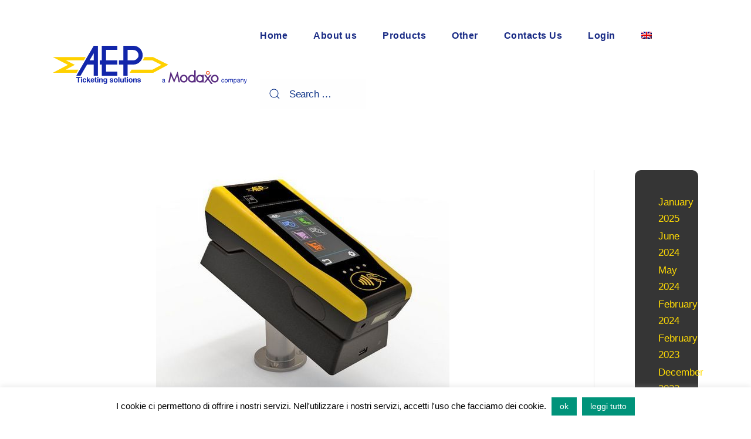

--- FILE ---
content_type: text/html; charset=UTF-8
request_url: https://www.aep-italia.it/en/2015/06/new-cdb-4-plus-due-to-be-presented-in-milan/
body_size: 57762
content:
<!DOCTYPE html>
<html lang="en-US" id="html">
    <head><style>img.lazy{min-height:1px}</style><link rel="preload" href="https://www.aep-italia.it/wp-content/plugins/w3-total-cache/pub/js/lazyload.min.js" as="script">
        <meta charset="UTF-8">
        <meta http-equiv="X-UA-Compatible" content="IE=edge">
        <meta name="viewport" content="width=device-width, initial-scale=1">
        <link rel="shortcut icon" href="/wp-content/themes/yootheme-child-/vendor/yootheme/theme-wordpress/assets/images/favicon.png">
        <link rel="apple-touch-icon-precomposed" href="/wp-content/themes/yootheme-child-/vendor/yootheme/theme-wordpress/assets/images/apple-touch-icon.png">
                <link rel="alternate" hreflang="it-it" href="https://www.aep-italia.it/it/2015/04/nuova-cdb-4-plus-sara-presentata-a-milano/" />
<link rel="alternate" hreflang="en-us" href="https://www.aep-italia.it/en/2015/06/new-cdb-4-plus-due-to-be-presented-in-milan/" />
<link rel="alternate" hreflang="fr-fr" href="https://www.aep-italia.it/fr/2015/04/nuova-cdb-4-plus-sara-presentata-a-milano/" />

	<!-- This site is optimized with the Yoast SEO plugin v15.9.1 - https://yoast.com/wordpress/plugins/seo/ -->
	<title>New CDB-4 PLUS: due to be presented in Milan - AEP Ticketing Solutions</title>
	<meta name="robots" content="index, follow, max-snippet:-1, max-image-preview:large, max-video-preview:-1" />
	<link rel="canonical" href="https://www.aep-italia.it/en/2015/06/new-cdb-4-plus-due-to-be-presented-in-milan/" />
	<meta property="og:locale" content="en_US" />
	<meta property="og:type" content="article" />
	<meta property="og:title" content="New CDB-4 PLUS: due to be presented in Milan - AEP Ticketing Solutions" />
	<meta property="og:description" content="The new&nbsp;CDB-4 PLUS&nbsp;has already been presented at a preview to some Customers and its mass production has already started. The official presentation, however, will be made at the World Congress &amp; Exhibition of UITP, where AEP is present at stand 4K144, pavilion 4, on 8-10 June 2015 (you will receive the invitation a few days [&hellip;]" />
	<meta property="og:url" content="https://www.aep-italia.it/en/2015/06/new-cdb-4-plus-due-to-be-presented-in-milan/" />
	<meta property="og:site_name" content="AEP Ticketing Solutions" />
	<meta property="article:published_time" content="2015-06-02T22:48:14+00:00" />
	<meta property="article:modified_time" content="2020-09-24T10:29:03+00:00" />
	<meta property="og:image" content="https://www.aep-italia.it/wp-content/uploads/2015/04/base_bus_sx1.jpg" />
	<meta property="og:image:width" content="500" />
	<meta property="og:image:height" content="375" />
	<meta name="twitter:label1" content="Written by">
	<meta name="twitter:data1" content="Giovanni Becattini">
	<meta name="twitter:label2" content="Est. reading time">
	<meta name="twitter:data2" content="1 minute">
	<script type="application/ld+json" class="yoast-schema-graph">{"@context":"https://schema.org","@graph":[{"@type":"WebSite","@id":"https://www.aep-italia.it/it/#website","url":"https://www.aep-italia.it/it/","name":"AEP Ticketing Solutions","description":"Our priority your Mobility","potentialAction":[{"@type":"SearchAction","target":"https://www.aep-italia.it/it/?s={search_term_string}","query-input":"required name=search_term_string"}],"inLanguage":"en-US"},{"@type":"ImageObject","@id":"https://www.aep-italia.it/en/2015/06/new-cdb-4-plus-due-to-be-presented-in-milan/#primaryimage","inLanguage":"en-US","url":"https://www.aep-italia.it/wp-content/uploads/2015/04/base_bus_sx1.jpg","width":500,"height":375},{"@type":"WebPage","@id":"https://www.aep-italia.it/en/2015/06/new-cdb-4-plus-due-to-be-presented-in-milan/#webpage","url":"https://www.aep-italia.it/en/2015/06/new-cdb-4-plus-due-to-be-presented-in-milan/","name":"New CDB-4 PLUS: due to be presented in Milan - AEP Ticketing Solutions","isPartOf":{"@id":"https://www.aep-italia.it/it/#website"},"primaryImageOfPage":{"@id":"https://www.aep-italia.it/en/2015/06/new-cdb-4-plus-due-to-be-presented-in-milan/#primaryimage"},"datePublished":"2015-06-02T22:48:14+00:00","dateModified":"2020-09-24T10:29:03+00:00","author":{"@id":"https://www.aep-italia.it/it/#/schema/person/e81a8223b75ffa193a995a0cf921d7a9"},"breadcrumb":{"@id":"https://www.aep-italia.it/en/2015/06/new-cdb-4-plus-due-to-be-presented-in-milan/#breadcrumb"},"inLanguage":"en-US","potentialAction":[{"@type":"ReadAction","target":["https://www.aep-italia.it/en/2015/06/new-cdb-4-plus-due-to-be-presented-in-milan/"]}]},{"@type":"BreadcrumbList","@id":"https://www.aep-italia.it/en/2015/06/new-cdb-4-plus-due-to-be-presented-in-milan/#breadcrumb","itemListElement":[{"@type":"ListItem","position":1,"item":{"@type":"WebPage","@id":"https://www.aep-italia.it/en/","url":"https://www.aep-italia.it/en/","name":"Home"}},{"@type":"ListItem","position":2,"item":{"@type":"WebPage","@id":"https://www.aep-italia.it/en/news/","url":"https://www.aep-italia.it/en/news/","name":"News"}},{"@type":"ListItem","position":3,"item":{"@type":"WebPage","@id":"https://www.aep-italia.it/en/2015/06/new-cdb-4-plus-due-to-be-presented-in-milan/","url":"https://www.aep-italia.it/en/2015/06/new-cdb-4-plus-due-to-be-presented-in-milan/","name":"New CDB-4 PLUS: due to be presented in Milan"}}]},{"@type":"Person","@id":"https://www.aep-italia.it/it/#/schema/person/e81a8223b75ffa193a995a0cf921d7a9","name":"Giovanni Becattini","image":{"@type":"ImageObject","@id":"https://www.aep-italia.it/it/#personlogo","inLanguage":"en-US","url":"https://secure.gravatar.com/avatar/1d32d6c8b42c52285bce1fa6156ff669?s=96&d=mm&r=g","caption":"Giovanni Becattini"}}]}</script>
	<!-- / Yoast SEO plugin. -->


<link rel='dns-prefetch' href='//www.aep-italia.it' />
<link rel='dns-prefetch' href='//s.w.org' />
<link rel="alternate" type="application/rss+xml" title="AEP Ticketing Solutions &raquo; Feed" href="https://www.aep-italia.it/en/feed/" />
<link rel="alternate" type="application/rss+xml" title="AEP Ticketing Solutions &raquo; Comments Feed" href="https://www.aep-italia.it/en/comments/feed/" />
		<!-- This site uses the Google Analytics by MonsterInsights plugin v7.16.0 - Using Analytics tracking - https://www.monsterinsights.com/ -->
		<!-- Note: MonsterInsights is not currently configured on this site. The site owner needs to authenticate with Google Analytics in the MonsterInsights settings panel. -->
					<!-- No UA code set -->
				<!-- / Google Analytics by MonsterInsights -->
				<script type="text/javascript">
			window._wpemojiSettings = {"baseUrl":"https:\/\/s.w.org\/images\/core\/emoji\/13.0.1\/72x72\/","ext":".png","svgUrl":"https:\/\/s.w.org\/images\/core\/emoji\/13.0.1\/svg\/","svgExt":".svg","source":{"concatemoji":"https:\/\/www.aep-italia.it\/wp-includes\/js\/wp-emoji-release.min.js?ver=5.6.13"}};
			!function(e,a,t){var n,r,o,i=a.createElement("canvas"),p=i.getContext&&i.getContext("2d");function s(e,t){var a=String.fromCharCode;p.clearRect(0,0,i.width,i.height),p.fillText(a.apply(this,e),0,0);e=i.toDataURL();return p.clearRect(0,0,i.width,i.height),p.fillText(a.apply(this,t),0,0),e===i.toDataURL()}function c(e){var t=a.createElement("script");t.src=e,t.defer=t.type="text/javascript",a.getElementsByTagName("head")[0].appendChild(t)}for(o=Array("flag","emoji"),t.supports={everything:!0,everythingExceptFlag:!0},r=0;r<o.length;r++)t.supports[o[r]]=function(e){if(!p||!p.fillText)return!1;switch(p.textBaseline="top",p.font="600 32px Arial",e){case"flag":return s([127987,65039,8205,9895,65039],[127987,65039,8203,9895,65039])?!1:!s([55356,56826,55356,56819],[55356,56826,8203,55356,56819])&&!s([55356,57332,56128,56423,56128,56418,56128,56421,56128,56430,56128,56423,56128,56447],[55356,57332,8203,56128,56423,8203,56128,56418,8203,56128,56421,8203,56128,56430,8203,56128,56423,8203,56128,56447]);case"emoji":return!s([55357,56424,8205,55356,57212],[55357,56424,8203,55356,57212])}return!1}(o[r]),t.supports.everything=t.supports.everything&&t.supports[o[r]],"flag"!==o[r]&&(t.supports.everythingExceptFlag=t.supports.everythingExceptFlag&&t.supports[o[r]]);t.supports.everythingExceptFlag=t.supports.everythingExceptFlag&&!t.supports.flag,t.DOMReady=!1,t.readyCallback=function(){t.DOMReady=!0},t.supports.everything||(n=function(){t.readyCallback()},a.addEventListener?(a.addEventListener("DOMContentLoaded",n,!1),e.addEventListener("load",n,!1)):(e.attachEvent("onload",n),a.attachEvent("onreadystatechange",function(){"complete"===a.readyState&&t.readyCallback()})),(n=t.source||{}).concatemoji?c(n.concatemoji):n.wpemoji&&n.twemoji&&(c(n.twemoji),c(n.wpemoji)))}(window,document,window._wpemojiSettings);
		</script>
		<style type="text/css">
img.wp-smiley,
img.emoji {
	display: inline !important;
	border: none !important;
	box-shadow: none !important;
	height: 1em !important;
	width: 1em !important;
	margin: 0 .07em !important;
	vertical-align: -0.1em !important;
	background: none !important;
	padding: 0 !important;
}
</style>
	<link rel='stylesheet' id='sweetalert2-css'  href='https://www.aep-italia.it/wp-content/plugins/user-registration/assets/css/sweetalert2/sweetalert2.min.css?ver=8.17.1' type='text/css' media='all' />
<link rel='stylesheet' id='user-registration-general-css'  href='https://www.aep-italia.it/wp-content/plugins/user-registration/assets/css/user-registration.css?ver=1.9.4.1' type='text/css' media='all' />
<link rel='stylesheet' id='user-registration-smallscreen-css'  href='https://www.aep-italia.it/wp-content/plugins/user-registration/assets/css/user-registration-smallscreen.css?ver=1.9.4.1' type='text/css' media='only screen and (max-width: 768px)' />
<link rel='stylesheet' id='user-registration-my-account-layout-css'  href='https://www.aep-italia.it/wp-content/plugins/user-registration/assets/css/my-account-layout.css?ver=1.9.4.1' type='text/css' media='all' />
<link rel='stylesheet' id='dashicons-css'  href='https://www.aep-italia.it/wp-includes/css/dashicons.min.css?ver=5.6.13' type='text/css' media='all' />
<link rel='stylesheet' id='wp-block-library-css'  href='https://www.aep-italia.it/wp-includes/css/dist/block-library/style.min.css?ver=5.6.13' type='text/css' media='all' />
<link rel='stylesheet' id='advpsStyleSheet-css'  href='https://www.aep-italia.it/wp-content/plugins/advanced-post-slider/advps-style.css?ver=5.6.13' type='text/css' media='all' />
<link rel='stylesheet' id='arve-main-css'  href='https://www.aep-italia.it/wp-content/plugins/advanced-responsive-video-embedder/build/main.css?ver=8d9041dffdd559096a49d6ed127521cd' type='text/css' media='all' />
<link rel='stylesheet' id='contact-form-7-css'  href='https://www.aep-italia.it/wp-content/plugins/contact-form-7/includes/css/styles.css?ver=5.4.1' type='text/css' media='all' />
<link rel='stylesheet' id='cookie-law-info-css'  href='https://www.aep-italia.it/wp-content/plugins/cookie-law-info/public/css/cookie-law-info-public.css?ver=2.0.0' type='text/css' media='all' />
<link rel='stylesheet' id='cookie-law-info-gdpr-css'  href='https://www.aep-italia.it/wp-content/plugins/cookie-law-info/public/css/cookie-law-info-gdpr.css?ver=2.0.0' type='text/css' media='all' />
<link rel='stylesheet' id='theme-my-login-css'  href='https://www.aep-italia.it/wp-content/plugins/theme-my-login/assets/styles/theme-my-login.min.css?ver=7.1.2' type='text/css' media='all' />
<link rel='stylesheet' id='videojs-plugin-css'  href='https://www.aep-italia.it/wp-content/plugins/videojs-html5-video-player-for-wordpress/plugin-styles.css?ver=5.6.13' type='text/css' media='all' />
<link rel='stylesheet' id='videojs-css'  href='https://www.aep-italia.it/wp-content/plugins/videojs-html5-video-player-for-wordpress/videojs/video-js.css?ver=5.6.13' type='text/css' media='all' />
<link rel='stylesheet' id='wk-styles-css'  href='https://www.aep-italia.it/wp-content/plugins/widgetkit/cache/wk-styles-d93d8af5.css?ver=5.6.13' type='text/css' media='all' />
<link rel='stylesheet' id='wpml-legacy-horizontal-list-0-css'  href='//www.aep-italia.it/wp-content/plugins/sitepress-multilingual-cms/templates/language-switchers/legacy-list-horizontal/style.css?ver=1' type='text/css' media='all' />
<style id='wpml-legacy-horizontal-list-0-inline-css' type='text/css'>
.wpml-ls-statics-shortcode_actions{background-color:#eeeeee;}.wpml-ls-statics-shortcode_actions, .wpml-ls-statics-shortcode_actions .wpml-ls-sub-menu, .wpml-ls-statics-shortcode_actions a {border-color:#cdcdcd;}.wpml-ls-statics-shortcode_actions a {color:#444444;background-color:#ffffff;}.wpml-ls-statics-shortcode_actions a:hover,.wpml-ls-statics-shortcode_actions a:focus {color:#000000;background-color:#eeeeee;}.wpml-ls-statics-shortcode_actions .wpml-ls-current-language>a {color:#444444;background-color:#ffffff;}.wpml-ls-statics-shortcode_actions .wpml-ls-current-language:hover>a, .wpml-ls-statics-shortcode_actions .wpml-ls-current-language>a:focus {color:#000000;background-color:#eeeeee;}
</style>
<link rel='stylesheet' id='wpml-menu-item-0-css'  href='//www.aep-italia.it/wp-content/plugins/sitepress-multilingual-cms/templates/language-switchers/menu-item/style.css?ver=1' type='text/css' media='all' />
<style id='wpml-menu-item-0-inline-css' type='text/css'>
.wpml-ls-slot-3.wpml-ls-current-language, .wpml-ls-slot-3.wpml-ls-current-language a, .wpml-ls-slot-3.wpml-ls-current-language a:visited{background-color:#ffffff;}
</style>
<link rel='stylesheet' id='dlm-frontend-css'  href='https://www.aep-italia.it/wp-content/plugins/download-monitor/assets/css/frontend.css?ver=5.6.13' type='text/css' media='all' />
<link rel='stylesheet' id='monsterinsights-popular-posts-style-css'  href='https://www.aep-italia.it/wp-content/plugins/google-analytics-for-wordpress/assets/css/frontend.min.css?ver=7.16.0' type='text/css' media='all' />
<link rel='stylesheet' id='cms-navigation-style-base-css'  href='https://www.aep-italia.it/wp-content/plugins/wpml-cms-nav/res/css/cms-navigation-base.css?ver=1.5.5' type='text/css' media='screen' />
<link rel='stylesheet' id='cms-navigation-style-css'  href='https://www.aep-italia.it/wp-content/plugins/wpml-cms-nav/res/css/cms-navigation.css?ver=1.5.5' type='text/css' media='screen' />
<link rel='stylesheet' id='theme-style-css'  href='https://www.aep-italia.it/wp-content/themes/yootheme-child-/css/theme.1.css?ver=1764687110' type='text/css' media='all' />
<link rel='stylesheet' id='rpf-style-css'  href='https://www.aep-italia.it/wp-content/plugins/recent-posts-slider-responsive/css/style.css?ver=5.6.13' type='text/css' media='all' />
<script type='text/javascript' src='https://www.aep-italia.it/wp-includes/js/jquery/jquery.min.js?ver=3.5.1' id='jquery-core-js'></script>
<script type='text/javascript' src='https://www.aep-italia.it/wp-includes/js/jquery/jquery-migrate.min.js?ver=3.3.2' id='jquery-migrate-js'></script>
<script type='text/javascript' src='https://www.aep-italia.it/wp-content/plugins/recent-posts-slider-responsive/js/jquery.flexisel.js?ver=5.6.13' id='rpf-flexisel-js'></script>
<script type='text/javascript' src='https://www.aep-italia.it/wp-content/plugins/sitepress-multilingual-cms/res/js/jquery.cookie.js?ver=4.4.9' id='jquery.cookie-js'></script>
<script type='text/javascript' id='wpml-cookie-js-extra'>
/* <![CDATA[ */
var wpml_cookies = {"wp-wpml_current_language":{"value":"en","expires":1,"path":"\/"}};
var wpml_cookies = {"wp-wpml_current_language":{"value":"en","expires":1,"path":"\/"}};
/* ]]> */
</script>
<script type='text/javascript' src='https://www.aep-italia.it/wp-content/plugins/sitepress-multilingual-cms/res/js/cookies/language-cookie.js?ver=4.4.9' id='wpml-cookie-js'></script>
<script type='text/javascript' src='https://www.aep-italia.it/wp-content/plugins/advanced-post-slider/js/advps.frnt.script.js?ver=5.6.13' id='advps_front_script-js'></script>
<script type='text/javascript' src='https://www.aep-italia.it/wp-content/plugins/advanced-post-slider/bxslider/jquery.bxslider.min.js?ver=5.6.13' id='advps_jbx-js'></script>
<script type='text/javascript' src='https://www.aep-italia.it/wp-includes/js/dist/vendor/wp-polyfill.min.js?ver=7.4.4' id='wp-polyfill-js'></script>
<script type='text/javascript' id='wp-polyfill-js-after'>
( 'fetch' in window ) || document.write( '<script src="https://www.aep-italia.it/wp-includes/js/dist/vendor/wp-polyfill-fetch.min.js?ver=3.0.0"></scr' + 'ipt>' );( document.contains ) || document.write( '<script src="https://www.aep-italia.it/wp-includes/js/dist/vendor/wp-polyfill-node-contains.min.js?ver=3.42.0"></scr' + 'ipt>' );( window.DOMRect ) || document.write( '<script src="https://www.aep-italia.it/wp-includes/js/dist/vendor/wp-polyfill-dom-rect.min.js?ver=3.42.0"></scr' + 'ipt>' );( window.URL && window.URL.prototype && window.URLSearchParams ) || document.write( '<script src="https://www.aep-italia.it/wp-includes/js/dist/vendor/wp-polyfill-url.min.js?ver=3.6.4"></scr' + 'ipt>' );( window.FormData && window.FormData.prototype.keys ) || document.write( '<script src="https://www.aep-italia.it/wp-includes/js/dist/vendor/wp-polyfill-formdata.min.js?ver=3.0.12"></scr' + 'ipt>' );( Element.prototype.matches && Element.prototype.closest ) || document.write( '<script src="https://www.aep-italia.it/wp-includes/js/dist/vendor/wp-polyfill-element-closest.min.js?ver=2.0.2"></scr' + 'ipt>' );
</script>
<script async="async" type='text/javascript' src='https://www.aep-italia.it/wp-content/plugins/advanced-responsive-video-embedder/build/main.js?ver=8d9041dffdd559096a49d6ed127521cd' id='arve-main-js'></script>
<script type='text/javascript' id='cookie-law-info-js-extra'>
/* <![CDATA[ */
var Cli_Data = {"nn_cookie_ids":[],"cookielist":[],"non_necessary_cookies":{"necessary":[],"non-necessary":[]},"ccpaEnabled":"","ccpaRegionBased":"","ccpaBarEnabled":"","ccpaType":"gdpr","js_blocking":"","custom_integration":"","triggerDomRefresh":""};
var cli_cookiebar_settings = {"animate_speed_hide":"500","animate_speed_show":"500","background":"#fff","border":"#ffffff","border_on":"","button_1_button_colour":"#00937a","button_1_button_hover":"#007662","button_1_link_colour":"#fff","button_1_as_button":"1","button_1_new_win":"","button_2_button_colour":"#00937a","button_2_button_hover":"#007662","button_2_link_colour":"#ffffff","button_2_as_button":"1","button_2_hidebar":"","button_3_button_colour":"#000","button_3_button_hover":"#000000","button_3_link_colour":"#fff","button_3_as_button":"1","button_3_new_win":"","button_4_button_colour":"#000","button_4_button_hover":"#000000","button_4_link_colour":"#62a329","button_4_as_button":"","font_family":"inherit","header_fix":"","notify_animate_hide":"","notify_animate_show":"","notify_div_id":"#cookie-law-info-bar","notify_position_horizontal":"right","notify_position_vertical":"bottom","scroll_close":"","scroll_close_reload":"","accept_close_reload":"","reject_close_reload":"","showagain_tab":"1","showagain_background":"#fff","showagain_border":"#000","showagain_div_id":"#cookie-law-info-again","showagain_x_position":"100px","text":"#000000","show_once_yn":"","show_once":"10000","logging_on":"","as_popup":"","popup_overlay":"1","bar_heading_text":"","cookie_bar_as":"banner","popup_showagain_position":"bottom-right","widget_position":"left"};
var log_object = {"ajax_url":"https:\/\/www.aep-italia.it\/wp-admin\/admin-ajax.php"};
/* ]]> */
</script>
<script type='text/javascript' src='https://www.aep-italia.it/wp-content/plugins/cookie-law-info/public/js/cookie-law-info-public.js?ver=2.0.0' id='cookie-law-info-js'></script>
<script type='text/javascript' src='https://www.aep-italia.it/wp-content/plugins/widgetkit/cache/uikit2-00e1b3d2.js?ver=5.6.13' id='uikit2-js'></script>
<script type='text/javascript' src='https://www.aep-italia.it/wp-content/plugins/widgetkit/cache/wk-scripts-ac079884.js?ver=5.6.13' id='wk-scripts-js'></script>
<script type='text/javascript' src='https://www.aep-italia.it/wp-content/themes/yootheme-child-/vendor/assets/uikit/dist/js/uikit.min.js?ver=1.21.5' id='theme-uikit-js'></script>
<script type='text/javascript' src='https://www.aep-italia.it/wp-content/themes/yootheme-child-/vendor/assets/uikit/dist/js/uikit-icons-yard.min.js?ver=1.21.5' id='theme-uikit-icons-js'></script>
<script type='text/javascript' src='https://www.aep-italia.it/wp-content/themes/yootheme-child-/js/theme.js?ver=1.21.5' id='theme-script-js'></script>
<script type='text/javascript' id='wpml-browser-redirect-js-extra'>
/* <![CDATA[ */
var wpml_browser_redirect_params = {"pageLanguage":"en","languageUrls":{"it_it":"https:\/\/www.aep-italia.it\/it\/2015\/04\/nuova-cdb-4-plus-sara-presentata-a-milano\/","it":"https:\/\/www.aep-italia.it\/it\/2015\/04\/nuova-cdb-4-plus-sara-presentata-a-milano\/","en_us":"https:\/\/www.aep-italia.it\/en\/2015\/06\/new-cdb-4-plus-due-to-be-presented-in-milan\/","en":"https:\/\/www.aep-italia.it\/en\/2015\/06\/new-cdb-4-plus-due-to-be-presented-in-milan\/","us":"https:\/\/www.aep-italia.it\/en\/2015\/06\/new-cdb-4-plus-due-to-be-presented-in-milan\/","fr_fr":"https:\/\/www.aep-italia.it\/fr\/2015\/04\/nuova-cdb-4-plus-sara-presentata-a-milano\/","fr":"https:\/\/www.aep-italia.it\/fr\/2015\/04\/nuova-cdb-4-plus-sara-presentata-a-milano\/"},"cookie":{"name":"_icl_visitor_lang_js","domain":"www.aep-italia.it","path":"\/","expiration":24}};
/* ]]> */
</script>
<script type='text/javascript' src='https://www.aep-italia.it/wp-content/plugins/sitepress-multilingual-cms/dist/js/browser-redirect/app.js?ver=4.4.9' id='wpml-browser-redirect-js'></script>
<link rel="https://api.w.org/" href="https://www.aep-italia.it/en/wp-json/" /><link rel="alternate" type="application/json" href="https://www.aep-italia.it/en/wp-json/wp/v2/posts/28120" /><link rel="EditURI" type="application/rsd+xml" title="RSD" href="https://www.aep-italia.it/xmlrpc.php?rsd" />
<link rel="wlwmanifest" type="application/wlwmanifest+xml" href="https://www.aep-italia.it/wp-includes/wlwmanifest.xml" /> 
<meta name="generator" content="WordPress 5.6.13" />
<link rel='shortlink' href='https://www.aep-italia.it/en/?p=28120' />
<link rel="alternate" type="application/json+oembed" href="https://www.aep-italia.it/en/wp-json/oembed/1.0/embed?url=https%3A%2F%2Fwww.aep-italia.it%2Fen%2F2015%2F06%2Fnew-cdb-4-plus-due-to-be-presented-in-milan%2F" />
<link rel="alternate" type="text/xml+oembed" href="https://www.aep-italia.it/en/wp-json/oembed/1.0/embed?url=https%3A%2F%2Fwww.aep-italia.it%2Fen%2F2015%2F06%2Fnew-cdb-4-plus-due-to-be-presented-in-milan%2F&#038;format=xml" />
<meta name="generator" content="WPML ver:4.4.9 stt:1,4,27;" />
		<style type="text/css">
			.comments-link {
				display: none;
			}
					</style>
		
		<style type="text/css" media="screen"></style>
	<style type='text/css'>
		.vjs-default-skin { color: #ccc }
		.vjs-default-skin .vjs-play-progress, .vjs-default-skin .vjs-volume-level { background-color: #00a99d }
		.vjs-default-skin .vjs-control-bar, .vjs-default-skin .vjs-big-play-button { background: rgba(0,0,0,0.7) }
		.vjs-default-skin .vjs-slider { background: rgba(0,0,0,0.2333333333333333) }
	</style>
		
		<script type="text/javascript">
			if(typeof videojs != "undefined") {
				videojs.options.flash.swf = "https://www.aep-italia.it/wp-content/plugins/videojs-html5-video-player-for-wordpress/videojs/video-js.swf";
			}
			document.createElement("video");document.createElement("audio");document.createElement("track");
		</script>
		<link rel="icon" type="image/png" href="/wp-content/uploads/fbrfg/favicon-96x96.png" sizes="96x96" />
<link rel="icon" type="image/svg+xml" href="/wp-content/uploads/fbrfg/favicon.svg" />
<link rel="shortcut icon" href="/wp-content/uploads/fbrfg/favicon.ico" />
<link rel="apple-touch-icon" sizes="180x180" href="/wp-content/uploads/fbrfg/apple-touch-icon.png" />
<meta name="apple-mobile-web-app-title" content="AEP" />
<link rel="manifest" href="/wp-content/uploads/fbrfg/site.webmanifest" />			<script type="text/javascript">
				var cli_flush_cache = true;
			</script>

<!-- Dynamic Widgets by QURL loaded - http://www.dynamic-widgets.com //-->
<script>var $theme = {};</script>
    </head>
    <body class="post-template-default single single-post postid-28120 single-format-standard  user-registration-page">
        
        <div class="tm-page">

                        
<div class="tm-header-mobile uk-hidden@m">


    <div class="uk-navbar-container">
        <nav uk-navbar>

                        <div class="uk-navbar-left">

                
                                <a class="uk-navbar-toggle" href="#tm-mobile" uk-toggle>
                    <div uk-navbar-toggle-icon></div>
                                    </a>
                
                
            </div>
            
            
                        <div class="uk-navbar-right">

                
                
                                <a class="uk-navbar-item uk-logo" href="https://www.aep-italia.it/en">
                    <img class="lazy" alt="AEP Ticketing Solutions" width="200" src="data:image/svg+xml,%3Csvg%20xmlns='http://www.w3.org/2000/svg'%20viewBox='0%200%20200%20200'%3E%3C/svg%3E" data-src="/wp-content/uploads/2025/12/AEP_MODAXO_sito.svg">                </a>
                
            </div>
            
        </nav>
    </div>

    

<div id="tm-mobile" uk-offcanvas mode="push" overlay>
    <div class="uk-offcanvas-bar">

        <button class="uk-offcanvas-close" type="button" uk-close></button>

        
            
<div class="uk-child-width-1-1" uk-grid>    <div> 
<div class="uk-panel">

    
    
<ul class="uk-nav uk-nav-default">
    
	<li><a href="https://www.aep-italia.it/en/" class=" menu-item menu-item-type-post_type menu-item-object-page menu-item-home">Home</a></li>
	<li class="uk-parent"><a href="https://www.aep-italia.it/en/company/" class=" menu-item menu-item-type-post_type menu-item-object-page menu-item-has-children">Company</a>
	<ul class="uk-nav-sub">

		<li><a href="https://www.aep-italia.it/en/nuova-pagine-referenze/" class=" menu-item menu-item-type-post_type menu-item-object-page">References</a></li></ul></li>
	<li class="uk-nav-header uk-parent">What do we do
	<ul class="uk-nav-sub">

		<li><a href="https://www.aep-italia.it/en/software-aep/" class=" menu-item menu-item-type-post_type menu-item-object-page">AEP Software</a></li>
		<li><a href="https://www.aep-italia.it/en/equipment/" class=" menu-item menu-item-type-post_type menu-item-object-page">Equipment</a></li>
		<li><a href="https://www.aep-italia.it/en/new-page-systems/" class=" menu-item menu-item-type-post_type menu-item-object-page">Systems</a></li></ul></li>
	<li class="uk-nav-header uk-parent">Other
	<ul class="uk-nav-sub">

		<li><a href="https://www.aep-italia.it/en/category/news-it-en/news-from-aep/" class=" menu-item menu-item-type-taxonomy menu-item-object-category">News from AEP</a></li>
		<li><a href="https://www.aep-italia.it/en/category/news-it-en/press-releases/" class=" menu-item menu-item-type-taxonomy menu-item-object-category">Press releases</a></li>
		<li><a href="https://www.aep-italia.it/en/category/news-it-en/press-review/" class=" menu-item menu-item-type-taxonomy menu-item-object-category">Press review</a></li></ul></li>
	<li><a href="https://www.aep-italia.it/en/contacts-2/" class=" menu-item menu-item-type-post_type menu-item-object-page">Contacts</a></li>
	<li><a href="https://www.aep-italia.it/en/my-account/" class=" menu-item menu-item-type-post_type menu-item-object-page">My Account</a></li>
	<li><a href="https://www.aep-italia.it/it/2015/04/nuova-cdb-4-plus-sara-presentata-a-milano/" class="menu-item-language menu-item wpml-ls-slot-572 wpml-ls-item wpml-ls-item-it wpml-ls-menu-item wpml-ls-first-item menu-item-type-wpml_ls_menu_item menu-item-object-wpml_ls_menu_item"><img class="wpml-ls-flag lazy" src="data:image/svg+xml,%3Csvg%20xmlns='http://www.w3.org/2000/svg'%20viewBox='0%200%201%201'%3E%3C/svg%3E" data-src="https://www.aep-italia.it/wp-content/plugins/sitepress-multilingual-cms/res/flags/it.png" alt="It"></a></li>
	<li><a href="https://www.aep-italia.it/en/2015/06/new-cdb-4-plus-due-to-be-presented-in-milan/" class="menu-item-language menu-item-language-current menu-item wpml-ls-slot-572 wpml-ls-item wpml-ls-item-en wpml-ls-current-language wpml-ls-menu-item menu-item-type-wpml_ls_menu_item menu-item-object-wpml_ls_menu_item"><img class="wpml-ls-flag lazy" src="data:image/svg+xml,%3Csvg%20xmlns='http://www.w3.org/2000/svg'%20viewBox='0%200%201%201'%3E%3C/svg%3E" data-src="https://www.aep-italia.it/wp-content/plugins/sitepress-multilingual-cms/res/flags/en.png" alt="En"></a></li>
	<li><a href="https://www.aep-italia.it/fr/2015/04/nuova-cdb-4-plus-sara-presentata-a-milano/" class="menu-item-language menu-item wpml-ls-slot-572 wpml-ls-item wpml-ls-item-fr wpml-ls-menu-item wpml-ls-last-item menu-item-type-wpml_ls_menu_item menu-item-object-wpml_ls_menu_item"><img class="wpml-ls-flag lazy" src="data:image/svg+xml,%3Csvg%20xmlns='http://www.w3.org/2000/svg'%20viewBox='0%200%201%201'%3E%3C/svg%3E" data-src="https://www.aep-italia.it/wp-content/plugins/sitepress-multilingual-cms/res/flags/fr.png" alt="Fr"></a></li></ul>

</div>
</div>    <div> 
<div class="uk-panel widget-search" id="widget-search-6">

    
    

    <form id="search-860" action="https://www.aep-italia.it/en/" method="get" role="search" class="uk-search uk-search-default">
<span uk-search-icon></span>
<input name="s" placeholder="Search &hellip;" type="search" class="uk-search-input">
</form>






</div>
</div></div>
            
    </div>
</div>

</div>


<div class="tm-header uk-visible@m" uk-header>



        <div uk-sticky media="@m" cls-active="uk-navbar-sticky" sel-target=".uk-navbar-container">
    
        <div class="uk-navbar-container uk-navbar-primary">

            <div class="uk-container uk-container-expand">
                <nav class="uk-navbar" uk-navbar="{&quot;align&quot;:&quot;left&quot;,&quot;boundary&quot;:&quot;!.uk-navbar-container&quot;}">

                                        <div class="uk-navbar-left">

                                                    
<a href="https://www.aep-italia.it/en" class="uk-navbar-item uk-logo">
    <img class="lazy" alt="AEP Ticketing Solutions" width="400" src="data:image/svg+xml,%3Csvg%20xmlns='http://www.w3.org/2000/svg'%20viewBox='0%200%20400%20400'%3E%3C/svg%3E" data-src="/wp-content/uploads/2025/12/AEP_MODAXO_sito.svg"><img class="uk-logo-inverse lazy" alt="AEP Ticketing Solutions" width="400" src="data:image/svg+xml,%3Csvg%20xmlns='http://www.w3.org/2000/svg'%20viewBox='0%200%20400%20400'%3E%3C/svg%3E" data-src="/wp-content/uploads/2022/03/AEP_MODAXO_sitowhite_Logo-AEP-new-completo-copia.svg"></a>
                        
                        
                    </div>
                    
                    
                                        <div class="uk-navbar-right">

                                                     
<ul class="uk-navbar-nav">
    
	<li><a href="https://www.aep-italia.it/en/" class=" menu-item menu-item-type-post_type menu-item-object-page menu-item-home">Home</a></li>
	<li class="uk-parent"><a href="https://www.aep-italia.it/en/company/" title="About us" class=" menu-item menu-item-type-post_type menu-item-object-page menu-item-has-children">About us</a>
	<div class="uk-navbar-dropdown"><div class="uk-navbar-dropdown-grid uk-child-width-1-1" uk-grid><div><ul class="uk-nav uk-navbar-dropdown-nav">

		<li><a href="https://www.aep-italia.it/en/nuova-pagine-referenze/" class=" menu-item menu-item-type-post_type menu-item-object-page">References</a></li></ul></div></div></div></li>
	<li class="uk-parent"><a class=" menu-item menu-item-type-custom menu-item-object-custom menu-item-has-children" href="#">Products</a>
	<div class="uk-navbar-dropdown"><div class="uk-navbar-dropdown-grid uk-child-width-1-1" uk-grid><div><ul class="uk-nav uk-navbar-dropdown-nav">

		<li><a href="https://www.aep-italia.it/en/software-aep/" class=" menu-item menu-item-type-post_type menu-item-object-page">AEP Software</a></li>
		<li><a href="https://www.aep-italia.it/en/equipment/" class=" menu-item menu-item-type-post_type menu-item-object-page">Equipment</a></li>
		<li><a href="https://www.aep-italia.it/en/assistenza/" class=" menu-item menu-item-type-post_type menu-item-object-page">Services &#038; support</a></li></ul></div></div></div></li>
	<li class="uk-parent"><a class=" menu-item menu-item-type-custom menu-item-object-custom menu-item-has-children" href="#">Other</a>
	<div class="uk-navbar-dropdown"><div class="uk-navbar-dropdown-grid uk-child-width-1-1" uk-grid><div><ul class="uk-nav uk-navbar-dropdown-nav">

		<li><a href="https://www.aep-italia.it/en/pubblicazioni/" class=" menu-item menu-item-type-post_type menu-item-object-page">Publications</a></li>
		<li><a href="https://www.aep-italia.it/en/diventa-partner-aep/" class=" menu-item menu-item-type-post_type menu-item-object-page">Become an AEP Partner</a></li>
		<li><a href="https://www.aep-italia.it/en/category/news-it-en/press-releases/" class=" menu-item menu-item-type-taxonomy menu-item-object-category">Press releases</a></li>
		<li><a href="https://www.aep-italia.it/en/category/news-it-en/news-from-aep/" class=" menu-item menu-item-type-taxonomy menu-item-object-category">News from AEP</a></li>
		<li><a href="https://www.aep-italia.it/en/category/news-it-en/press-review/" class=" menu-item menu-item-type-taxonomy menu-item-object-category">Press review</a></li></ul></div></div></div></li>
	<li><a href="https://www.aep-italia.it/en/contacts-2/" class=" menu-item menu-item-type-post_type menu-item-object-page">Contacts Us</a></li>
	<li><a href="/my-account/" class=" menu-item menu-item-type-custom menu-item-object-custom">Login</a></li>
	<li class="uk-parent"><a href="https://www.aep-italia.it/en/2015/06/new-cdb-4-plus-due-to-be-presented-in-milan/" class="menu-item-language menu-item-language-current menu-item wpml-ls-slot-3 wpml-ls-item wpml-ls-item-en wpml-ls-current-language wpml-ls-menu-item menu-item-type-wpml_ls_menu_item menu-item-object-wpml_ls_menu_item menu-item-has-children"><img class="wpml-ls-flag lazy" src="data:image/svg+xml,%3Csvg%20xmlns='http://www.w3.org/2000/svg'%20viewBox='0%200%201%201'%3E%3C/svg%3E" data-src="https://www.aep-italia.it/wp-content/plugins/sitepress-multilingual-cms/res/flags/en.png" alt="En"></a>
	<div class="uk-navbar-dropdown"><div class="uk-navbar-dropdown-grid uk-child-width-1-1" uk-grid><div><ul class="uk-nav uk-navbar-dropdown-nav">

		<li><a href="https://www.aep-italia.it/it/2015/04/nuova-cdb-4-plus-sara-presentata-a-milano/" class="menu-item-language menu-item wpml-ls-slot-3 wpml-ls-item wpml-ls-item-it wpml-ls-menu-item wpml-ls-first-item menu-item-type-wpml_ls_menu_item menu-item-object-wpml_ls_menu_item"><img class="wpml-ls-flag lazy" src="data:image/svg+xml,%3Csvg%20xmlns='http://www.w3.org/2000/svg'%20viewBox='0%200%201%201'%3E%3C/svg%3E" data-src="https://www.aep-italia.it/wp-content/plugins/sitepress-multilingual-cms/res/flags/it.png" alt="It"></a></li>
		<li><a href="https://www.aep-italia.it/fr/2015/04/nuova-cdb-4-plus-sara-presentata-a-milano/" class="menu-item-language menu-item wpml-ls-slot-3 wpml-ls-item wpml-ls-item-fr wpml-ls-menu-item wpml-ls-last-item menu-item-type-wpml_ls_menu_item menu-item-object-wpml_ls_menu_item"><img class="wpml-ls-flag lazy" src="data:image/svg+xml,%3Csvg%20xmlns='http://www.w3.org/2000/svg'%20viewBox='0%200%201%201'%3E%3C/svg%3E" data-src="https://www.aep-italia.it/wp-content/plugins/sitepress-multilingual-cms/res/flags/fr.png" alt="Fr"></a></li></ul></div></div></div></li></ul>
                        
                         
<div class="uk-navbar-item widget-search" id="widget-search-6">

    
    

    <form id="search-414" action="https://www.aep-italia.it/en/" method="get" role="search" class="uk-search uk-search-default">
<span uk-search-icon></span>
<input name="s" placeholder="Search &hellip;" type="search" class="uk-search-input">
</form>






</div>

                    </div>
                    
                </nav>
            </div>

        </div>

        </div>
    




</div>
            
            
            
            <div id="tm-main"  class="tm-main uk-section uk-section-default" uk-height-viewport="expand: true">
                <div class="uk-container">

                    
                    <div class="uk-grid uk-grid-large uk-grid-divider" uk-grid>
                        <div class="uk-width-expand@m">

                    
                            							
            
<article id="post-28120" class="uk-article post-28120 post type-post status-publish format-standard has-post-thumbnail hentry category-news-en" typeof="Article">

    <meta property="name" content="New CDB-4 PLUS: due to be presented in Milan">
    <meta property="author" typeof="Person" content="Giovanni Becattini">
    <meta property="dateModified" content="2020-09-24T11:29:03+01:00">
    <meta class="uk-margin-remove-adjacent" property="datePublished" content="2015-06-02T23:48:14+01:00">

        
            <div class="uk-text-center uk-margin-top" property="image" typeof="ImageObject">
                            <img uk-img property="url" alt data-src="/wp-content/themes/yootheme-child-/cache/base_bus_sx1-768938b2.jpeg" data-srcset="/wp-content/themes/yootheme-child-/cache/base_bus_sx1-768938b2.jpeg 500w" data-sizes="(min-width: 500px) 500px" data-width="500" data-height="375">                    </div>
    
        
    
        
        <h1 class="uk-margin-large-top uk-margin-remove-bottom uk-article-title">New CDB-4 PLUS: due to be presented in Milan</h1>
                                <p class="uk-margin-top uk-margin-remove-bottom uk-article-meta">
                <a href="https://www.aep-italia.it/en/author/gibe/">Giovanni Becattini</a> - <time datetime="2015-06-02T23:48:14+01:00">2 June 2015</time>.                Posted in <a href="https://www.aep-italia.it/en/category/news-en/" rel="category tag">News</a>.                                </p>
                        
        
        
                    <div class="uk-margin-medium-top" property="text">
                                    <p>The new&nbsp;<strong>CDB-4 PLUS</strong>&nbsp;has already been presented at a preview to some Customers and its mass production has already started. The official presentation, however, will be made at the <a href="http://www.uitpmilan2015.org/"><strong>World Congress &amp; Exhibition of UITP</strong></a>, where AEP is present at stand 4K144, pavilion 4, on 8-10 June 2015 (you will receive the invitation a few days before).</p>
<p>CDB-4 PLUS&nbsp;is the<strong> multifunction unit</strong>&nbsp;designed by AEP for modern Electronic Ticketing Systems, which can be used as:</p>
<ul>
<li><strong>a terminal for inspectors</strong>, to check and validate contactless cards and tickets, to sell tickets and top-ups, to issue fines etc.</li>
<li><strong>a terminal for POS</strong>, such as small shops, newsstands etc., on its own or with the CR4-T cradle;</li>
<li><strong>a driver console and onboard computer,&nbsp;</strong>using the CR4-B cradle for buses. The unit can be quickly removed and used in the hand.</li>
</ul>
<p>CDB-4 PLUS&nbsp;is characterized by the same attractive style as the AEP Futura 3B family of validators. Deliveries will start from the beginning of May.</p>
<p>&nbsp;</p>
                            </div>
        
        
        
        
        
                <ul class="uk-pagination uk-margin-medium">
                        <li><a href="https://www.aep-italia.it/en/2015/06/new-rtvm-t-to-be-presented-in-milan/" rel="prev"><span uk-pagination-previous></span> Previous</a></li>
                                    <li class="uk-margin-auto-left"><a href="https://www.aep-italia.it/en/2015/06/futura-3b-made-possible-by-the-emvysio-project/" rel="next">Next <span uk-pagination-next></span></a></li>
                    </ul>
        
        
    
</article>

                                                </div>

                        
<aside id="tm-sidebar" class="tm-sidebar uk-width-1-5@m">
    
<div class="uk-child-width-1-1" uk-grid>    <div> 
<div class="uk-card uk-card-body uk-card-secondary tm-child-list uk-link-muted widget-archives" id="widget-archives-4">

    
    
			<ul>
					<li><a href='https://www.aep-italia.it/en/2025/01/'>January 2025</a></li>
	<li><a href='https://www.aep-italia.it/en/2024/06/'>June 2024</a></li>
	<li><a href='https://www.aep-italia.it/en/2024/05/'>May 2024</a></li>
	<li><a href='https://www.aep-italia.it/en/2024/02/'>February 2024</a></li>
	<li><a href='https://www.aep-italia.it/en/2023/02/'>February 2023</a></li>
	<li><a href='https://www.aep-italia.it/en/2022/12/'>December 2022</a></li>
	<li><a href='https://www.aep-italia.it/en/2022/11/'>November 2022</a></li>
	<li><a href='https://www.aep-italia.it/en/2022/10/'>October 2022</a></li>
	<li><a href='https://www.aep-italia.it/en/2022/06/'>June 2022</a></li>
	<li><a href='https://www.aep-italia.it/en/2021/12/'>December 2021</a></li>
	<li><a href='https://www.aep-italia.it/en/2021/11/'>November 2021</a></li>
	<li><a href='https://www.aep-italia.it/en/2021/09/'>September 2021</a></li>
	<li><a href='https://www.aep-italia.it/en/2021/06/'>June 2021</a></li>
	<li><a href='https://www.aep-italia.it/en/2021/05/'>May 2021</a></li>
	<li><a href='https://www.aep-italia.it/en/2021/04/'>April 2021</a></li>
	<li><a href='https://www.aep-italia.it/en/2021/03/'>March 2021</a></li>
	<li><a href='https://www.aep-italia.it/en/2021/02/'>February 2021</a></li>
	<li><a href='https://www.aep-italia.it/en/2020/12/'>December 2020</a></li>
	<li><a href='https://www.aep-italia.it/en/2020/11/'>November 2020</a></li>
	<li><a href='https://www.aep-italia.it/en/2020/10/'>October 2020</a></li>
	<li><a href='https://www.aep-italia.it/en/2020/09/'>September 2020</a></li>
	<li><a href='https://www.aep-italia.it/en/2020/07/'>July 2020</a></li>
	<li><a href='https://www.aep-italia.it/en/2020/06/'>June 2020</a></li>
	<li><a href='https://www.aep-italia.it/en/2020/05/'>May 2020</a></li>
	<li><a href='https://www.aep-italia.it/en/2020/04/'>April 2020</a></li>
	<li><a href='https://www.aep-italia.it/en/2019/10/'>October 2019</a></li>
	<li><a href='https://www.aep-italia.it/en/2019/09/'>September 2019</a></li>
	<li><a href='https://www.aep-italia.it/en/2019/08/'>August 2019</a></li>
	<li><a href='https://www.aep-italia.it/en/2019/06/'>June 2019</a></li>
	<li><a href='https://www.aep-italia.it/en/2019/05/'>May 2019</a></li>
	<li><a href='https://www.aep-italia.it/en/2019/04/'>April 2019</a></li>
	<li><a href='https://www.aep-italia.it/en/2019/03/'>March 2019</a></li>
	<li><a href='https://www.aep-italia.it/en/2019/02/'>February 2019</a></li>
	<li><a href='https://www.aep-italia.it/en/2019/01/'>January 2019</a></li>
	<li><a href='https://www.aep-italia.it/en/2018/12/'>December 2018</a></li>
	<li><a href='https://www.aep-italia.it/en/2018/11/'>November 2018</a></li>
	<li><a href='https://www.aep-italia.it/en/2018/10/'>October 2018</a></li>
	<li><a href='https://www.aep-italia.it/en/2018/09/'>September 2018</a></li>
	<li><a href='https://www.aep-italia.it/en/2018/07/'>July 2018</a></li>
	<li><a href='https://www.aep-italia.it/en/2018/06/'>June 2018</a></li>
	<li><a href='https://www.aep-italia.it/en/2018/04/'>April 2018</a></li>
	<li><a href='https://www.aep-italia.it/en/2018/02/'>February 2018</a></li>
	<li><a href='https://www.aep-italia.it/en/2018/01/'>January 2018</a></li>
	<li><a href='https://www.aep-italia.it/en/2017/12/'>December 2017</a></li>
	<li><a href='https://www.aep-italia.it/en/2017/11/'>November 2017</a></li>
	<li><a href='https://www.aep-italia.it/en/2017/10/'>October 2017</a></li>
	<li><a href='https://www.aep-italia.it/en/2017/07/'>July 2017</a></li>
	<li><a href='https://www.aep-italia.it/en/2017/06/'>June 2017</a></li>
	<li><a href='https://www.aep-italia.it/en/2017/05/'>May 2017</a></li>
	<li><a href='https://www.aep-italia.it/en/2017/02/'>February 2017</a></li>
	<li><a href='https://www.aep-italia.it/en/2016/11/'>November 2016</a></li>
	<li><a href='https://www.aep-italia.it/en/2016/10/'>October 2016</a></li>
	<li><a href='https://www.aep-italia.it/en/2016/08/'>August 2016</a></li>
	<li><a href='https://www.aep-italia.it/en/2016/07/'>July 2016</a></li>
	<li><a href='https://www.aep-italia.it/en/2016/06/'>June 2016</a></li>
	<li><a href='https://www.aep-italia.it/en/2016/05/'>May 2016</a></li>
	<li><a href='https://www.aep-italia.it/en/2016/03/'>March 2016</a></li>
	<li><a href='https://www.aep-italia.it/en/2016/01/'>January 2016</a></li>
	<li><a href='https://www.aep-italia.it/en/2015/12/'>December 2015</a></li>
	<li><a href='https://www.aep-italia.it/en/2015/11/'>November 2015</a></li>
	<li><a href='https://www.aep-italia.it/en/2015/10/'>October 2015</a></li>
	<li><a href='https://www.aep-italia.it/en/2015/08/'>August 2015</a></li>
	<li><a href='https://www.aep-italia.it/en/2015/06/'>June 2015</a></li>
	<li><a href='https://www.aep-italia.it/en/2015/04/'>April 2015</a></li>
	<li><a href='https://www.aep-italia.it/en/2015/02/'>February 2015</a></li>
	<li><a href='https://www.aep-italia.it/en/2015/01/'>January 2015</a></li>
	<li><a href='https://www.aep-italia.it/en/2014/06/'>June 2014</a></li>
	<li><a href='https://www.aep-italia.it/en/2014/05/'>May 2014</a></li>
	<li><a href='https://www.aep-italia.it/en/2014/03/'>March 2014</a></li>
	<li><a href='https://www.aep-italia.it/en/2014/02/'>February 2014</a></li>
	<li><a href='https://www.aep-italia.it/en/2014/01/'>January 2014</a></li>
	<li><a href='https://www.aep-italia.it/en/2013/11/'>November 2013</a></li>
	<li><a href='https://www.aep-italia.it/en/2013/10/'>October 2013</a></li>
	<li><a href='https://www.aep-italia.it/en/2013/09/'>September 2013</a></li>
	<li><a href='https://www.aep-italia.it/en/2012/10/'>October 2012</a></li>
	<li><a href='https://www.aep-italia.it/en/2012/09/'>September 2012</a></li>
	<li><a href='https://www.aep-italia.it/en/2012/05/'>May 2012</a></li>
	<li><a href='https://www.aep-italia.it/en/2012/04/'>April 2012</a></li>
	<li><a href='https://www.aep-italia.it/en/2012/03/'>March 2012</a></li>
	<li><a href='https://www.aep-italia.it/en/2012/02/'>February 2012</a></li>
	<li><a href='https://www.aep-italia.it/en/2011/12/'>December 2011</a></li>
	<li><a href='https://www.aep-italia.it/en/2011/11/'>November 2011</a></li>
	<li><a href='https://www.aep-italia.it/en/2011/10/'>October 2011</a></li>
	<li><a href='https://www.aep-italia.it/en/2011/01/'>January 2011</a></li>
	<li><a href='https://www.aep-italia.it/en/2010/06/'>June 2010</a></li>
	<li><a href='https://www.aep-italia.it/en/2010/03/'>March 2010</a></li>
	<li><a href='https://www.aep-italia.it/en/2010/01/'>January 2010</a></li>
	<li><a href='https://www.aep-italia.it/en/2008/03/'>March 2008</a></li>
	<li><a href='https://www.aep-italia.it/en/2008/01/'>January 2008</a></li>
	<li><a href='https://www.aep-italia.it/en/2007/11/'>November 2007</a></li>
	<li><a href='https://www.aep-italia.it/en/2007/07/'>July 2007</a></li>
	<li><a href='https://www.aep-italia.it/en/2007/03/'>March 2007</a></li>
	<li><a href='https://www.aep-italia.it/en/2007/01/'>January 2007</a></li>
	<li><a href='https://www.aep-italia.it/en/2006/11/'>November 2006</a></li>
	<li><a href='https://www.aep-italia.it/en/2006/09/'>September 2006</a></li>
	<li><a href='https://www.aep-italia.it/en/2006/06/'>June 2006</a></li>
	<li><a href='https://www.aep-italia.it/en/2006/04/'>April 2006</a></li>
	<li><a href='https://www.aep-italia.it/en/2005/12/'>December 2005</a></li>
	<li><a href='https://www.aep-italia.it/en/2005/10/'>October 2005</a></li>
	<li><a href='https://www.aep-italia.it/en/2005/08/'>August 2005</a></li>
	<li><a href='https://www.aep-italia.it/en/2005/06/'>June 2005</a></li>
	<li><a href='https://www.aep-italia.it/en/2005/04/'>April 2005</a></li>
	<li><a href='https://www.aep-italia.it/en/2005/02/'>February 2005</a></li>
	<li><a href='https://www.aep-italia.it/en/2004/02/'>February 2004</a></li>
			</ul>

			
</div>
</div>    <div> 
<div class="uk-panel widget-text" id="widget-text-10">

    
    			<div class="textwidget">Customers&#8217; quality feeling about AEP is very important for us. We will be glad to open our doors to you, show you our plants and test rooms, put you in contact with our technicians, and receive your suggestions</div>
		
</div>
</div></div></aside>


                    </div>
                     
                </div>
            </div>
            
            <!-- Builder #builderwidget-5 -->
<div id="footer" class="uk-section-primary uk-section">
    
        
        
        
            
            <div class="uk-container"><div class="uk-grid-margin" uk-grid>
<div class="uk-width-1-1@m">
    
        
            
            
                <hr>
            
        
    
</div>
</div><div class="uk-grid-margin" uk-grid>
<div class="uk-width-expand@m uk-width-1-2@s">
    
        
            
            
                <div class="uk-margin"><p><strong>AEP Ticketing solutions S.R.L.<br /></strong>Cap.Soc. € 118.000,00 int. vers.<br />Reg.Trib. Firenze 38914 <br />C.C.I.A.A. Firenze 367217 <br />P.IVA/C.F. 03504280482</p></div>
            
        
    
</div>

<div class="uk-width-expand@m uk-width-1-2@s">
    
        
            
            
                <div class="uk-margin"><p><a href="https://www.aep-italia.it/en/terms-conditions/" target="_blank" rel="noopener">Terms & Conditions</a><br /><a href="/en/gdpr-policy">GDPR Privacy policy</a><br /><a href="https://www.aep-italia.it/en/whistleblowing-policy/" rel="noopener">Whistleblowing policy</a><br /><a href="https://www.aep-italia.it/en/organisational-model-d-lgs-231-01/" target="_blank" rel="noopener">Organisational model Legislative Decree 231/01</a></p></div>
            
        
    
</div>

<div class="uk-width-expand@m uk-width-1-2@s">
    
        
            
            
                
<h2 class="uk-h5">        <a href="https://www.aep-italia.it/en/news/">NEWS</a>    </h2>
<div class="uk-margin">    <div class="uk-child-width-auto uk-grid-medium" uk-grid>
            <div>
            <a class="el-link" href="https://www.facebook.com/theeasyticketing" uk-icon="icon: facebook;"></a>        </div>
            <div>
            <a class="el-link" href="https://www.youtube.com/channel/UCuN7WG8Qh3g_iGXJm0o1pGw" uk-icon="icon: youtube;"></a>        </div>
            <div>
            <a class="el-link" href="https://www.linkedin.com/company/aep-ticketing-solutions-contactless-trasporti-bus/" uk-icon="icon: linkedin;"></a>        </div>
    
    </div>
</div>

            
        
    
</div>

<div class="uk-width-expand@m uk-width-1-2@s">
    
        
            
            
                <div class="uk-margin"><a href="#" title="Back to Top" uk-totop uk-scroll></a></div>
            
        
    
</div>
</div></div>
            
        
    
</div>

            <!-- Builder #footer -->
        </div>

        <!-- ngg_resource_manager_marker --><script type='text/javascript' id='contact-form-7-js-extra'>
/* <![CDATA[ */
var wpcf7 = {"api":{"root":"https:\/\/www.aep-italia.it\/en\/wp-json\/","namespace":"contact-form-7\/v1"},"cached":"1"};
/* ]]> */
</script>
<script type='text/javascript' src='https://www.aep-italia.it/wp-content/plugins/contact-form-7/includes/js/index.js?ver=5.4.1' id='contact-form-7-js'></script>
<script type='text/javascript' id='theme-my-login-js-extra'>
/* <![CDATA[ */
var themeMyLogin = {"action":"","errors":[]};
/* ]]> */
</script>
<script type='text/javascript' src='https://www.aep-italia.it/wp-content/plugins/theme-my-login/assets/scripts/theme-my-login.min.js?ver=7.1.2' id='theme-my-login-js'></script>
<!--googleoff: all--><div id="cookie-law-info-bar" data-nosnippet="true"><span>I cookie ci permettono di offrire i nostri servizi. Nell'utilizzare i nostri servizi, accetti l'uso che facciamo dei cookie.  <a role='button' tabindex='0' data-cli_action="accept" id="cookie_action_close_header"  class="large cli-plugin-button cli-plugin-main-button cookie_action_close_header cli_action_button" style="display:inline-block; ">ok</a> <a href='http://www.aep-italia.it/cookie/' id="CONSTANT_OPEN_URL" target="_blank"  class="large cli-plugin-button cli-plugin-main-link" style="display:inline-block;" >leggi tutto</a></span></div><div id="cookie-law-info-again" style="display:none;" data-nosnippet="true"><span id="cookie_hdr_showagain">Cookies Policy</span></div><div class="cli-modal" data-nosnippet="true" id="cliSettingsPopup" tabindex="-1" role="dialog" aria-labelledby="cliSettingsPopup" aria-hidden="true">
  <div class="cli-modal-dialog" role="document">
	<div class="cli-modal-content cli-bar-popup">
	  	<button type="button" class="cli-modal-close" id="cliModalClose">
			<svg class="" viewBox="0 0 24 24"><path d="M19 6.41l-1.41-1.41-5.59 5.59-5.59-5.59-1.41 1.41 5.59 5.59-5.59 5.59 1.41 1.41 5.59-5.59 5.59 5.59 1.41-1.41-5.59-5.59z"></path><path d="M0 0h24v24h-24z" fill="none"></path></svg>
			<span class="wt-cli-sr-only">Close</span>
	  	</button>
	  	<div class="cli-modal-body">
			<div class="cli-container-fluid cli-tab-container">
	<div class="cli-row">
		<div class="cli-col-12 cli-align-items-stretch cli-px-0">
			<div class="cli-privacy-overview">
				<h4>Privacy Overview</h4>				<div class="cli-privacy-content">
					<div class="cli-privacy-content-text">This website uses cookies to improve your experience while you navigate through the website. Out of these, the cookies that are categorized as necessary are stored on your browser as they are essential for the working of basic functionalities of the website. We also use third-party cookies that help us analyze and understand how you use this website. These cookies will be stored in your browser only with your consent. You also have the option to opt-out of these cookies. But opting out of some of these cookies may affect your browsing experience.</div>
				</div>
				<a class="cli-privacy-readmore" tabindex="0" role="button" data-readmore-text="Show more" data-readless-text="Show less"></a>			</div>
		</div>
		<div class="cli-col-12 cli-align-items-stretch cli-px-0 cli-tab-section-container">
												<div class="cli-tab-section">
						<div class="cli-tab-header">
							<a role="button" tabindex="0" class="cli-nav-link cli-settings-mobile" data-target="necessary" data-toggle="cli-toggle-tab">
								Necessary							</a>
							<div class="wt-cli-necessary-checkbox">
                        <input type="checkbox" class="cli-user-preference-checkbox"  id="wt-cli-checkbox-necessary" data-id="checkbox-necessary" checked="checked"  />
                        <label class="form-check-label" for="wt-cli-checkbox-necessary">Necessary</label>
                    </div>
                    <span class="cli-necessary-caption">Always Enabled</span> 						</div>
						<div class="cli-tab-content">
							<div class="cli-tab-pane cli-fade" data-id="necessary">
								<p>Necessary cookies are absolutely essential for the website to function properly. This category only includes cookies that ensures basic functionalities and security features of the website. These cookies do not store any personal information.</p>
							</div>
						</div>
					</div>
																	<div class="cli-tab-section">
						<div class="cli-tab-header">
							<a role="button" tabindex="0" class="cli-nav-link cli-settings-mobile" data-target="non-necessary" data-toggle="cli-toggle-tab">
								Non-necessary							</a>
							<div class="cli-switch">
                        <input type="checkbox" id="wt-cli-checkbox-non-necessary" class="cli-user-preference-checkbox"  data-id="checkbox-non-necessary"  checked='checked' />
                        <label for="wt-cli-checkbox-non-necessary" class="cli-slider" data-cli-enable="Enabled" data-cli-disable="Disabled"><span class="wt-cli-sr-only">Non-necessary</span></label>
                    </div>						</div>
						<div class="cli-tab-content">
							<div class="cli-tab-pane cli-fade" data-id="non-necessary">
								<p>Any cookies that may not be particularly necessary for the website to function and is used specifically to collect user personal data via analytics, ads, other embedded contents are termed as non-necessary cookies. It is mandatory to procure user consent prior to running these cookies on your website.</p>
							</div>
						</div>
					</div>
										</div>
	</div>
</div>
	  	</div>
	  	<div class="cli-modal-footer">
			<div class="wt-cli-element cli-container-fluid cli-tab-container">
				<div class="cli-row">
					<div class="cli-col-12 cli-align-items-stretch cli-px-0">
						<div class="cli-tab-footer wt-cli-privacy-overview-actions">
						
															<a id="wt-cli-privacy-save-btn" role="button" tabindex="0" data-cli-action="accept" class="wt-cli-privacy-btn cli_setting_save_button wt-cli-privacy-accept-btn cli-btn">SAVE & ACCEPT</a>
													</div>
						
					</div>
				</div>
			</div>
		</div>
	</div>
  </div>
</div>
<div class="cli-modal-backdrop cli-fade cli-settings-overlay"></div>
<div class="cli-modal-backdrop cli-fade cli-popupbar-overlay"></div>
<!--googleon: all-->    <script>window.w3tc_lazyload=1,window.lazyLoadOptions={elements_selector:".lazy",callback_loaded:function(t){var e;try{e=new CustomEvent("w3tc_lazyload_loaded",{detail:{e:t}})}catch(a){(e=document.createEvent("CustomEvent")).initCustomEvent("w3tc_lazyload_loaded",!1,!1,{e:t})}window.dispatchEvent(e)}}</script><script async src="https://www.aep-italia.it/wp-content/plugins/w3-total-cache/pub/js/lazyload.min.js"></script></body>
</html>

<!--
Performance optimized by W3 Total Cache. Learn more: https://www.boldgrid.com/w3-total-cache/

Lazy Loading

Served from: aep-italia.it @ 2026-01-22 22:32:24 by W3 Total Cache
-->

--- FILE ---
content_type: application/javascript
request_url: https://www.aep-italia.it/wp-content/themes/yootheme-child-/js/theme.js?ver=1.21.5
body_size: 5056
content:
/*! YOOtheme Pro v1.19.2 | https://yootheme.com */
!function(i,n){"use strict";i=i&&i.hasOwnProperty("default")?i.default:i;var o='.tm-header ~ [class*="uk-section"], .tm-header ~ :not(.tm-page) > [class*="uk-section"]',t={update:[{read:function(){var t=n.$(o),e=n.attr(t,"tm-header-transparent");if(!e||!t)return!1;var a=i.getComponent(n.$("[uk-sticky]",this.$el),"sticky");if(a){var r=a.$options.data;"uk-animation-slide-top"!==r.animation&&n.each({top:o,animation:"uk-animation-slide-top",clsInactive:"uk-navbar-transparent uk-"+e},function(t,e){return r[e]=a[e]=a.$props[e]=t}),a.$props.top=t.offsetHeight<=window.innerHeight?o:n.offset(t).top+300}return{section:t,modifier:e,height:this.$el.offsetHeight}},write:function(t){var e=t.height,a=t.modifier,r=t.section;if(!this.placeholder){n.addClass(this.$el,"tm-header-transparent tm-header-overlay"),n.addClass(n.$$(".tm-headerbar-top, .tm-headerbar-bottom, .tm-toolbar-transparent"),"uk-"+a),n.removeClass(n.$(".tm-toolbar-transparent.tm-toolbar-default"),"tm-toolbar-default");var i=n.$("[uk-navbar]",this.$el);"push"===n.attr(i,"dropbar-mode")&&n.attr(i,"dropbar-mode","slide"),n.$("[uk-sticky]",this.$el)||n.addClass(n.$(".uk-navbar-container",this.$el),"uk-navbar-transparent uk-"+a);var o=n.$("[uk-grid]",r);this.placeholder=o&&n.hasAttr(r,"tm-header-transparent-placeholder")&&n.before(o,'<div class="tm-header-placeholder uk-margin-remove-adjacent"></div>')}n.css(this.placeholder,{height:e})},events:["load","resize"]}]};if(i.component("header",t),n.isRtl){var e={init:function(){this.$props.pos=n.swap(this.$props.pos,"left","right")}};i.mixin(e,"drop"),i.mixin(e,"tooltip")}n.ready(function(){var t=window,e=t.$load,a=void 0===e?[]:e,r=t.$theme;!function t(e,a){e.length&&e.shift()(a,function(){return t(e,a)})}(a,void 0===r?{}:r)})}(UIkit,UIkit.util);



function greet(){
   jQuery( '.emme-container' ).each(function( index ) {

                var pippo = jQuery(this);
                var h1= pippo.find('.uk-overlay.emme-overlay.uk-width-xlarge.uk-transition-slide-bottom-medium.uk-margin-remove-first-child.uk-overlay-primary.uk-transition-slide-bottom-medium').outerHeight();
                var h1_2= pippo.find('.uk-overlay.emme-overlay.uk-width-xlarge.uk-transition-slide-bottom-medium.uk-margin-remove-first-child.uk-overlay-primary.uk-transition-slide-bottom-medium').find(".el-title").height();
                if (pippo.find('.uk-overlay.emme-overlay.uk-width-xlarge.uk-transition-slide-bottom-medium.uk-margin-remove-first-child.uk-overlay-primary.uk-transition-slide-bottom-medium').length){
                pippo.find('.uk-overlay.emme-overlay.uk-width-xlarge.uk-transition-slide-bottom-medium.uk-margin-remove-first-child.uk-overlay-primary.uk-transition-slide-bottom-medium').attr("style","margin-bottom: -"+(h1-h1_2-110)+"px!important");

    
//                     console.log(h1);
//                     console.log(h1_2);
                }
       
       
       
                var pippo2 = jQuery(this);
                var h2= pippo.find('.uk-overlay.emme-g-overlay.uk-width-xlarge.uk-position-bottom-left.uk-transition-slide-bottom-medium.uk-margin-remove-first-child.uk-overlay-primary').outerHeight();
                var h2_2= pippo.find('.uk-overlay.emme-g-overlay.uk-width-xlarge.uk-position-bottom-left.uk-transition-slide-bottom-medium.uk-margin-remove-first-child.uk-overlay-primary').find(".el-title").height();
                if (pippo.find('.uk-overlay.emme-g-overlay.uk-width-xlarge.uk-position-bottom-left.uk-transition-slide-bottom-medium.uk-margin-remove-first-child.uk-overlay-primary').length){
                pippo.find('.uk-overlay.emme-g-overlay.uk-width-xlarge.uk-position-bottom-left.uk-transition-slide-bottom-medium.uk-margin-remove-first-child.uk-overlay-primary').attr("style","margin-bottom: -"+(h2-h2_2-110)+"px!important");

                }
       
       
                
        });
    
    
//    jQuery( ".emme-container" ).mouseout(function() {
//      var pippo = jQuery(this);
//                var h1= pippo.find('.uk-overlay.emme-overlay.uk-width-xlarge.uk-transition-slide-bottom-medium.uk-margin-remove-first-child.uk-overlay-primary.uk-transition-slide-bottom-medium').outerHeight();
//                var h1_2= pippo.find('.uk-overlay.emme-overlay.uk-width-xlarge.uk-transition-slide-bottom-medium.uk-margin-remove-first-child.uk-overlay-primary.uk-transition-slide-bottom-medium').find(".el-title").height();
//                if (pippo.find('.uk-overlay.emme-overlay.uk-width-xlarge.uk-transition-slide-bottom-medium.uk-margin-remove-first-child.uk-overlay-primary.uk-transition-slide-bottom-medium').length){
//                    pippo.find('.uk-overlay.emme-overlay.uk-width-xlarge.uk-transition-slide-bottom-medium.uk-margin-remove-first-child.uk-overlay-primary.uk-transition-slide-bottom-medium').attr("style","margin-bottom: -"+(h1-h1_2-110)+"px!important");
//                }
//    });
    
        
    
}
  


    
jQuery(window).on("load", function($) {
    
    if(jQuery('html[lang="fr-FR"]').length){
       
        jQuery('input.uk-search-input').attr("placeholder","Rechercher");
    }

        //if (jQuery(window).width() > 767) {
    setTimeout(greet, 500);
	//}

       
    });
    